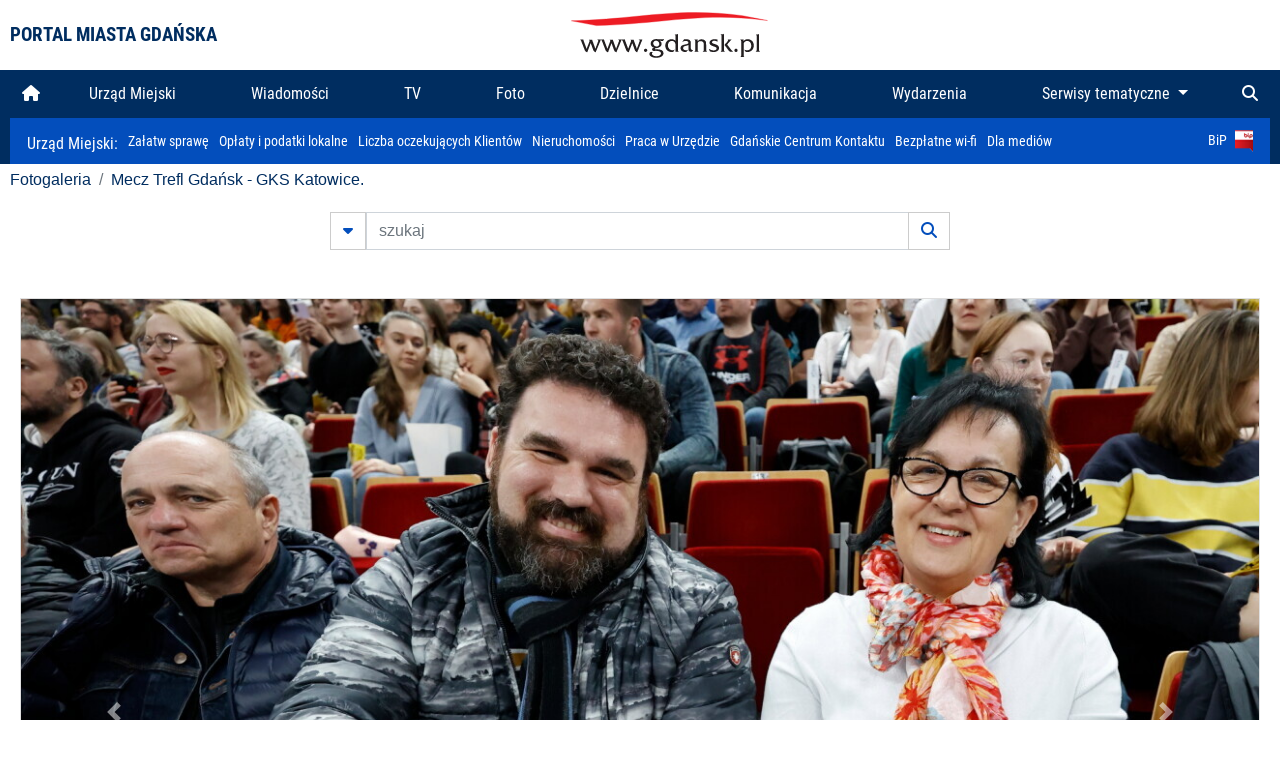

--- FILE ---
content_type: text/html; charset=UTF-8
request_url: https://www.gdansk.pl/fotogaleria/Mecz_Trefl_Gdansk_GKS_Katowice,f,216684?
body_size: 7541
content:


<!DOCTYPE html>
<html lang="pl">
	<head>
		<!-- Google Tag Manager -->
<script>(function(w,d,s,l,i){w[l]=w[l]||[];w[l].push({'gtm.start':
new Date().getTime(),event:'gtm.js'});var f=d.getElementsByTagName(s)[0],
j=d.createElement(s),dl=l!='dataLayer'?'&l='+l:'';j.async=true;j.src=
'https://www.googletagmanager.com/gtm.js?id='+i+dl;f.parentNode.insertBefore(j,f);
})(window,document,'script','dataLayer','GTM-5J58Z8');</script>
<!-- End Google Tag Manager -->

<meta charset="utf-8">



<meta http-equiv="X-UA-Compatible" content="IE=edge">
<meta name="viewport" content="width=device-width, initial-scale=1">

<link type="image/x-icon" href="images/gdansk.ico" rel="shortcut icon" />
<link type="image/x-icon" href="images/images1/gdansk.ico" rel="shortcut icon" />

<script src="/dist-old/runtime.91d92383.js"></script>
<script src="/dist-old/js/main/main.1962635c.js"></script>
<script src="/dist-old/js/main/main.defer.df304c27.js" defer></script>
<link href="/dist-old/css/main/default.754c2b6a.css" rel="stylesheet">
<link href="/dist-old/css/main/contrast.d3020194.css" rel="stylesheet">

<base href="https://www.gdansk.pl" target="_parent" />
<script src="/js/lazyload.js"></script>
<script src="/js/autofoto.js"></script>
<script src="/js/title-to-blank.js"></script>

        <script src="subpages/fotogaleria_3-0/js/jquery-ui-1.12.1.custom/jquery-ui.js"></script>
        <link href="subpages/fotogaleria_3-0/js/jquery-ui-1.12.1.custom/jquery-ui.css?1649082659" property="stylesheet" rel="stylesheet" type="text/css" />
        <script src="subpages/fotogaleria_3-0/js/lazyload-2.0.js"></script>

        <link href="subpages/fotogaleria_3-0/css/fotogaleria.css?1703681033" property="stylesheet" rel="stylesheet" type="text/css" />
        <title>Fotogaleria Mecz Trefl Gdańsk - GKS Katowice.</title>
	</head>
	<body>
		<header>
			


<div class="container">
    <div class="vignette">
        <div class="row">
            <div class="col-lg-auto col d-flex align-items-center">
                                    <span class="name-site">PORTAL MIASTA GDAŃSKA</span>
                            </div>
            <div class="col d-none d-lg-block">
                <a href="https://www.gdansk.pl" target="_self">
                    <img class="logo img-responsive img-center mx-auto d-block" style="height:70px"  src="../images/logo_www.svg" alt="Logo www.gdansk.pl"/>
                </a>
                <!-- <a href="https://www.gdansk.pl" target="_self">
                    <img style="height:90px" class="logo img-responsive img-center mx-auto d-block"  src="../images/logo-www-polska-ukraina2.jpg" alt="Logo www.gdansk.pl"/>
                </a> -->
            </div>
            <div class="col-auto d-flex align-items-center">
                                <extend-google-translation><div class="row">
    <div class="col language">
        <div class="d-none d-lg-inline-block" id="google_translate_element"
            style="display: inline-block; padding-left:10px; min-width:150px"></div>
        <script>
        function googleTranslateElementInit() {
            new google.translate.TranslateElement({
                pageLanguage: 'pl',
                layout: google.translate.TranslateElement.InlineLayout.VERTICAL,
                gaTrack: false
            }, 'google_translate_element');
        }
        </script>
        <script src="//translate.google.com/translate_a/element.js?cb=googleTranslateElementInit">
        </script>
        <!--
            <span>PL</span> | <a href="/en"><span>EN</span></a> | <a href="/de"><span>DE</span></a>
        -->
    </div>
</div>
</extend-google-translation>            </div>
        </div>
    </div>
</div>


		</header>
			<div class="menu-top">
	<div class="container-fluid container-xl">
		

<div class="menu-top"><nav class="navbar navbar-expand-lg d-flex"><button class="navbar-toggler" type="button" data-toggle="collapse" data-target="#navbarSupportedContent" aria-controls="navbarSupportedContent" aria-expanded="false" aria-label="Toggle navigation">
			<i class="fas fa-bars"></i>
			</button>
			<a class="navbar-toggler navbar-brand mx-auto" href="/">
			<img src="/images/logo_www_menu.png" alt="Logo www.gdansk.pl">
			</a><div  class="collapse navbar-collapse" id="navbarSupportedContent"><ul class="w-100 d-flex navbar-nav mr-auto"><li><a class="nav-link"  href="/"><i class="fas fa-home"></i></a></li><li class="flex-fill nav-item "><a href="https://gdansk.pl/link/290285/urzad-miejski" target="_parent" class="nav-link">Urząd Miejski</a></li><li class="flex-fill nav-item "><a href="https://gdansk.pl/link/194956/wiadomosci" target="_parent" class="nav-link">Wiadomości</a></li><li class="flex-fill nav-item "><a href="https://gdansk.pl/link/195017/tv" target="_parent" class="nav-link">TV</a></li><li class="flex-fill nav-item "><a href="https://gdansk.pl/link/195018/foto" target="_parent" class="nav-link">Foto</a></li><li class="flex-fill nav-item "><a href="https://gdansk.pl/link/195015/dzielnice" target="_parent" class="nav-link">Dzielnice</a></li><li class="flex-fill nav-item "><a href="https://gdansk.pl/link/195016/komunikacja" target="_parent" class="nav-link">Komunikacja</a></li><li class="flex-fill nav-item "><a href="https://gdansk.pl/link/233769/imprezy" target="_parent" class="nav-link">Wydarzenia</a></li>	<li class="flex-fill  nav-item dropdown position-static" >
						<a class="nav-link dropdown-toggle" href="#" id="twoja-dzielnica" role="button" data-toggle="dropdown" aria-haspopup="true" aria-expanded="false">
							Serwisy tematyczne
						</a>
						<div class="dropdown-menu w-100 px-3" aria-labelledby="twoja-dzielnica">
							<div class="row">
							<div class="col-12 col-md-3 inline">
								<div class="bar-title"><span>Dla mieszkańców</span></div><ul><li><a href="https://gdansk.pl/link/145261/budzet-obywatelski" target="_parent"><span>Budżet Obywatelski</span></a></li><li><a href="https://gdansk.pl/link/294859/rada-miasta-gdanska" target="_parent"><span>Rada Miasta Gdańska</span></a></li><li><a href="https://gdansk.pl/link/145267/zielony-gdansk-ekologia" target="_parent"><span>Zielony Gdańsk - Ekologia</span></a></li><li><a href="https://gdansk.pl/link/145294/rodzina" target="_parent"><span>Rodzina</span></a></li><li><a href="https://gdansk.pl/link/145300/seniorzy" target="_parent"><span>Seniorzy</span></a></li><li><a href="https://gdansk.pl/link/295120/park-kulturowy-glowne-miasto" target="_parent"><span>Park Kulturowy Główne Miasto</span></a></li><li><a href="https://gdansk.pl/link/278162/gdanskie-jubileusze-malzenskie" target="_parent"><span>Gdańskie Jubileusze Małżeńskie</span></a></li><li><a href="https://gdansk.pl/link/284630/stypendystki-i-stypendysci-kulturalni" target="_parent"><span>Stypendystki i Stypendyści Kulturalni</span></a></li><li><a href="https://gdansk.pl/link/212379/stypendysci-fahrenheita" target="_parent"><span>Stypendyści Fahrenheita</span></a></li><li><a href="https://gdansk.pl/link/145296/rowerowy-gdansk" target="_blank"><span>Rowerowy Gdańsk</span></a></li><li><a href="https://gdansk.pl/link/222285/edukacja-morska" target="_parent"><span>Edukacja morska</span></a></li><li><a href="https://gdansk.pl/link/221886/czytanie-rzadzi" target="_parent"><span>Czytanie rządzi</span></a></li><li><a href="https://gdansk.pl/link/216462/gdansk-z-ukraina" target="_parent"><span>Gdańsk z Ukrainą</span></a></li><li><a href="https://gdansk.pl/link/212373/organizacje-pozarzadowe" target="_parent"><span>Organizacje pozarządowe</span></a></li><li><a href="https://gdansk.pl/link/145315/wolontariat" target="_blank"><span>Wolontariat</span></a></li><li><a href="https://gdansk.pl/link/145286/migracje" target="_parent"><span>Migracje</span></a></li><li><a href="https://gdansk.pl/link/145269/gdansk-bez-barier" target="_parent"><span>Gdańsk bez barier</span></a></li><li><a href="https://gdansk.pl/link/212369/gdansk-patriotyczny" target="_parent"><span>Gdańsk patriotyczny</span></a></li><li><a href="https://gdansk.pl/link/145274/gdanszczanie" target="_parent"><span>Gdańszczanie</span></a></li><li><a href="https://gdansk.pl/link/292768/mapa-ofert-pracy" target="_parent"><span>Mapa ofert pracy</span></a></li></ul>
								</div>
									<div class="col-12 col-md-3 inline">
								<div class="bar-title"><span>Rozwój miasta</span></div><ul><li><a href="https://gdansk.pl/link/283616/rewitalizacja-gdansk" target="_parent"><span>Rewitalizacja Gdańsk</span></a></li><li><a href="https://gdansk.pl/link/264643/plan-ogolny-miasta-gdanska" target="_blank"><span>Plan ogólny miasta Gdańska</span></a></li><li><a href="https://gdansk.pl/link/245870/efektywnosc-energetyczna" target="_parent"><span>Efektywność energetyczna</span></a></li><li><a href="https://gdansk.pl/link/229779/mapa-inwestycji" target="_parent"><span>Mapa inwestycji</span></a></li><li><a href="https://gdansk.pl/link/212377/raport-o-stanie-miasta" target="_parent"><span>Raport o stanie miasta</span></a></li><li><a href="https://gdansk.pl/link/145317/zagospodarowanie-przestrzenne" target="_parent"><span>Zagospodarowanie przestrzenne</span></a></li><li><a href="https://gdansk.pl/link/145306/strategia" target="_parent"><span>Strategia</span></a></li><li><a href="https://gdansk.pl/link/145302/otwarte-dane" target="_parent"><span>Otwarte dane</span></a></li><li><a href="https://gdansk.pl/link/145288/nieruchomosci" target="_parent"><span>Nieruchomości</span></a></li><li><a href="https://gdansk.pl/link/145276/inwestycje-miejskie" target="_parent"><span>Inwestycje miejskie</span></a></li><li><a href="https://gdansk.pl/link/145272/gdansk-w-liczbach" target="_parent"><span>Gdańsk w liczbach</span></a></li><li><a href="https://gdansk.pl/link/145263/cennik-miejski" target="_parent"><span>Cennik miejski</span></a></li></ul>
								</div>
								<div class="col-12 col-md-3 inline">
								<div class="bar-title"><span>Wiadomości</span></div><ul><li><a href="https://gdansk.pl/link/145262/biznes-i-nauka" target="_parent"><span>Biznes i gospodarka</span></a></li><li><a href="https://gdansk.pl/link/145303/sport-i-rekreacja" target="_parent"><span>Sport i rekreacja</span></a></li><li><a href="https://gdansk.pl/link/145318/zdrowie-i-rodzina" target="_parent"><span>Zdrowie i rodzina</span></a></li><li><a href="https://gdansk.pl/link/145279/kultura-i-rozrywka" target="_parent"><span>Kultura i rozrywka</span></a></li><li><a href="https://gdansk.pl/link/145266/edukacja-i-nauka" target="_parent"><span>Edukacja i nauka</span></a></li><li><a href="https://gdansk.pl/link/295589/reportaz" target="_parent"><span>Reportaż</span></a></li><li><a href="https://gdansk.pl/link/212387/odeszli" target="_parent"><span>Odeszli</span></a></li></ul>
								<div class="bar-title"><span>Poznaj Gdańsk</span></div><ul><li><a href="https://gdansk.pl/link/145311/turystyka" target="_parent"><span>Turystyka</span></a></li><li><a href="https://gdansk.pl/link/145275/historia" target="_parent"><span>Historia</span></a></li><li><a href="https://gdansk.pl/link/226797/gdanskie-szlaki-pamieci" target="_parent"><span>Gdańskie szlaki pamięci</span></a></li><li><a href="https://gdansk.pl/link/145319/zurawie" target="_parent"><span>Żurawie</span></a></li></ul>
								</div>
							   	<div class="col-12 col-md-3 inline">
								<ul><li><a href="https://gdansk.pl/link/212366/30lat-samorzadu-w-gdansku" target="_parent"><span>30 lat samorządu</span></a></li><li><a href="https://gdansk.pl/link/212368/40-rocznica-porozumien-sierpniowych" target="_parent"><span>40 rocznica Porozumień Sierpniowych</span></a></li><li><a href="https://gdansk.pl/link/212367/89-2019" target="_parent"><span>89' 2019</span></a></li><li><a href="https://gdansk.pl/link/296351/monitoring-wizyjny" target="_parent"><span>Monitoring wizyjny</span></a></li><li><a href="https://gdansk.pl/link/212389/prezydent-adamowicz" target="_parent"><span>Prezydent Adamowicz</span></a></li><li><a href="https://gdansk.pl/link/212378/rok-lecha-badkowskiego" target="_parent"><span>Rok Lecha Bądkowskiego</span></a></li><li><a href="https://gdansk.pl/link/299854/stany-przedwypadkowe" target="_parent"><span>Stany przedwypadkowe</span></a></li><li><a href="https://gdansk.pl/link/295412/vat-centralny" target="_parent"><span>VAT Centralny</span></a></li></ul>
								<div class="bar-title"><span>Serwisy mapowe</span></div><ul><li><a href="https://gdansk.pl/link/238502/plan-miasta" target="_blank"><span>GeoGdańsk</span></a></li><li><a href="https://gdansk.pl/link/238504/mapa-zgloszen" target="_blank"><span>Mapa porządku</span></a></li><li><a href="https://gdansk.pl/link/238521/mapa-inwestycji" target="_blank"><span>Mapa inwestycji</span></a></li><li><a href="https://gdansk.pl/link/238522/zagospodarowanie-przestrzenne" target="_blank"><span>Zagospodarowanie przestrzenne</span></a></li><li><a href="https://gdansk.pl/link/238531/mapa-miejsc-pracy" target="_blank"><span>Mapa miejsc pracy</span></a></li><li><a href="https://gdansk.pl/link/238520/ortofotomapa-miasto-3d-ukosne" target="_blank"><span>Ortofotomapa | Miasto 3D | Ukośne</span></a></li><li><a href="https://gdansk.pl/link/238535/mapa-dziel-sztuki" target="_blank"><span>Mapa dzieł sztuki</span></a></li></ul>
								</div>
						</div>
					</li></ul></div><div class="search">
				<ul class="navbar-nav ml-auto" style="float: right">
					<li class="nav-item button-search">
						<a href="/search" role="button" class="nav-link ml-auto mr-0">
							<i class="fas fa-search"></i>
						</a>
					</li>
				</ul>
			</div></div></div></nav></div>
<script>
var menuOffsetTop = $('.header_menu_top').offset().top;
$(window).scroll(function()
	{
	if ($(window).scrollTop() > menuOffsetTop)
		{
		$('#header_menu').addClass('lock');
		$('#header_menu_margin').css({'display':'block'}).height( $('#header_menu').outerHeight());
		$('#header_menu_logo').fadeIn("fast");
		}
		else if ($(window).scrollTop() <= menuOffsetTop)
			{
			$('#header_menu').removeClass('lock');
			$('#header_menu_margin').css({'display':'none'}).height(0);
			$('#header_menu_logo').fadeOut("fast");
			}
	});
</script>


	</div>
</div>

<!-- 
<div class="menu-top">
	<div class="container-fluid container-xl">
		<nav class="navbar navbar-expand-lg">

			<button class="navbar-toggler" type="button" data-toggle="collapse" data-target="#navbarSupportedContent" aria-controls="navbarSupportedContent" aria-expanded="false" aria-label="Toggle navigation">
				<i class="fas fa-bars"></i>
			</button>
			<a class="navbar-toggler navbar-brand mx-auto" href="/">
				<img src="/images/logo_www_menu.png" alt="Logo www.gdansk.pl">
			</a>
			<div class="collapse navbar-collapse" id="navbarSupportedContent">
				<ul class="w-100 d-flex navbar-nav mr-auto">
					<li  >
						<a class="nav-link"  href="/"><i class="fas fa-home"></i><span class="sr-only">(current)</span></a>
					</li>
					<li class="flex-fill nav-item dropdown ">
						<a class="nav-link" href="/wiadomosci">Wiadomości</a>
					</li>

					<li class="flex-fill nav-item ">
						<a class="nav-link" href="/dzielnice">Dzielnice</a>
					</li>
					<li class="flex-fill nav-item ">
						<a class="nav-link" href="/budzet-obywatelski">Budżet Obywatelski</a>
					</li>
					<li class="flex-fill  nav-item ">
						<a class="nav-link" href="/komunikacja">Komunikacja</a>
					</li>
					<li class="flex-fill nav-item ">
						<a class="nav-link" href="/tv">TV</a>
					</li>
					<li class="flex-fill nav-item active">
						<a class="nav-link" href="/fotogaleria">Foto</a>
					</li>
					<li class="flex-fill  nav-item ">
						<a class="nav-link" href="/kamera">Kamery</a>
					</li>
					<li class="flex-fill nav-item ">
						<a class="nav-link" href="//mapa.gdansk.gda.pl/ipg/" target="_blank">Plan miasta</a>
					</li>
					</li>
					<li style="	background: linear-gradient(180deg, #005bbb 50%, #ffd500 50%); text-shadow: 2px 0px 2px black; font-weight:bold" class="flex-fill nav-item ">
						<a class="nav-link" href="https://www.gdansk.pl/gdansk-z-ukraina">Pomoc</a>
					</li>
					<li class="flex-fill  nav-item dropdown position-static " >
						<a class="nav-link dropdown-toggle" href="#" id="twoja-dzielnica" role="button" data-toggle="dropdown" aria-haspopup="true" aria-expanded="false">
							Serwisy tematyczne
						</a>
						<div class="dropdown-menu w-100" aria-labelledby="twoja-dzielnica">
							<div class="row">
								<div class="col-md-3 col-sm-3 col-xs-3"><ul><li><a href="https://gdansk.pl/link/212366/30lat-samorzadu-w-gdansku" target="_parent"><span>30 lat samorządu</span></a></li><li><a href="https://gdansk.pl/link/212368/40-rocznica-porozumien-sierpniowych" target="_parent"><span>40 rocznica Porozumień Sierpniowych</span></a></li><li><a href="https://gdansk.pl/link/212367/89-2019" target="_parent"><span>89' 2019</span></a></li><li><a href="https://gdansk.pl/link/296351/monitoring-wizyjny" target="_parent"><span>Monitoring wizyjny</span></a></li><li><a href="https://gdansk.pl/link/212389/prezydent-adamowicz" target="_parent"><span>Prezydent Adamowicz</span></a></li><li><a href="https://gdansk.pl/link/212378/rok-lecha-badkowskiego" target="_parent"><span>Rok Lecha Bądkowskiego</span></a></li><li><a href="https://gdansk.pl/link/299854/stany-przedwypadkowe" target="_parent"><span>Stany przedwypadkowe</span></a></li><li><a href="https://gdansk.pl/link/295412/vat-centralny" target="_parent"><span>VAT Centralny</span></a></li></ul></div>
							</div>
						</div>
					</li>
				</ul>
			</div>
			<div class="search">
				<ul class="navbar-nav ml-auto" style="float: right">
					<li class="nav-item button-search">
						<a href="/search" role="button" class="nav-link ml-auto mr-0">
							<i class="fas fa-search"></i>
						</a>
					</li>
				</ul>
			</div>
		</nav>
	</div>
</div>
 -->

<style>
		li.nav-item {
		text-align:center;
	}
        .dropdown-menu ul {
        list-style: none;
        padding: 1rem;
    }
    .dropdown-menu ul li {
        padding:4px 10px;
    }
    .dropdown-menu ul li:hover {
        background-color: #002d60 !important;
    }


    .dropdown-menu a:link, .dropdown-menu a:visited {
        color: #fff;
        overflow: hidden;
        font-weight: 400;
        padding-right: 10px;
    }
</style>

			

	<div class="submenu">
	<div class="container">	
		<nav class="navbar navbar-expand-lg">
			<ul class="navbar-nav ml-0">
				<li class="nav-item name-subpage">				
					<a style="font-size:1rem; font-weight:normal" href="https://www.gdansk.pl/urzad-miejski">Urząd Miejski: </a>				
				</li>
			</ul>
			<button class="navbar-toggler mr-auto" type="button" data-toggle="collapse" data-target="#submenu" aria-controls="submenu" aria-expanded="false" aria-label="Toggle navigation">
				<i class="fas fa-bars"></i>
			</button>
			<div class="collapse navbar-collapse ml-0" id="submenu">
				<ul class="navbar-nav mr-auto">				
					<li class="nav-item"><a href="https://www.gdansk.pl/urzad-miejski/procedury-urzedowe" target="_self"> Załatw sprawę</a>
					</li>
					<li class="nav-item"><a href="https://bip.gdansk.pl/prawo-lokalne/podatki-i-oplaty-lokalne" target="_blank">Opłaty i podatki lokalne</a>
					</li>
					<li class="nav-item"><a href="https://www.gdansk.pl/numerek" target="_self">Liczba oczekujących Klientów</a>
					</li>
					<li class="nav-item"><a href="https://www.gdansk.pl/oferty-inwestycyjne" target="_self">Nieruchomości</a>
					</li>
					<li class="nav-item"><a href="https://www.gdansk.pl/urzad-miejski/praca" target="_self">Praca w Urzędzie</a>
					</li>
					<li class="nav-item"><a href="https://www.gdansk.pl/kontaktgdansk" target="_blank">Gdańskie Centrum Kontaktu</a>
					</li>
					<li class="nav-item"><a href="http://www.gdanskwifi.pl/" target="_blank">Bezpłatne wi-fi</a>
					</li>
					<li class="nav-item"><a href="https://www.gdansk.pl/urzad-miejski/prasa" target="_self">Dla mediów</a>
					</li>					
				</ul>
				<ul class="navbar-nav ml-auto">	
					<li><a href="https://bip.gdansk.pl" target="_blank">BiP <img style=" padding-left:5px" src="images/bip-logo.png" alt="BiP" title="Bip"></a>
					</li>
				</ul>
			</div>
		</nav>
	</div>
</div> 


            <div class="container galeria">

                <div class="row">
	<div class="col">
		<ol class="breadcrumb">
		<li class="breadcrumb-item"><a href="/fotogaleria/">Fotogaleria</a></li> 
 <li class="breadcrumb-item"><a href="/fotogaleria/Mecz_Trefl_Gdansk_GKS_Katowice,c,9722">Mecz Trefl Gdańsk - GKS Katowice.</a></li>
		</ol>
	</div>
</div>
	
        
        
	

                
<form action="https://www.gdansk.pl/fotogaleria/szukaj" id="gallerySearchForm" method="get">
    <div class="row justify-content-md-center mb-5">
		<div class="col-lg-6 input-group">
			<button class="btn btn-outline-secondary" type="button" data-toggle="collapse" data-target="#search-advanced" aria-expanded="false" aria-controls="search-advanced">
				<i class="fas fa-caret-down"></i>
			</button>
			<input class="form-control" type="text" id="search-gallery" name="search-gallery" aria-label="szukaj" placeholder="szukaj" value="" />
            <div class="input-group-append">
                <button type="submit" class="btn btn-outline-secondary"><span class="fas fa-search"></span></button>
            </div>
			<div class="row">
				<div class="col">
					<div class="collapse" id="search-advanced">
						<div class="card card-body">
							<div class="row justify-content-md-center">
								<div class="col-lg-3 input-group">
									<div class="input-group-prepend">
										<span class="input-group-text far fa-calendar-alt" id="basic-addon1"></span>
									</div>
									<input type="text" class="form-control" value="" id="datepicker1" name="dates[]" aria-describedby="basic-addon1">
								</div>
								<div class="col-lg-3 input-group">
									<div class="input-group-prepend">
										<span class="input-group-text far fa-calendar-alt" id="basic-addon2"></span>
									</div>
									<input type="text" class="form-control" value="" id="datepicker2" name="dates[]" aria-describedby="basic-addon2">
								</div>
								<div class="col-lg-6">
									<input type="text" class="form-control searchauthor" value="" name="author" placeholder="autor">
								</div>

								<div class="col-lg-12 input-group mt-3">
									<div class="form-check">
										<input type="checkbox" name="type_a" value="album" class="form-check-input" id="searchtype">
										<label class="form-check-label" for="searchtype">pokaż tylko albumy</label>
									</div>
								</div>
							</div>
						</div>
					</div>
				</div>
			</div>
		</div>
   </div>
</form>

<script type="text/javascript">

function checkFields(form) {
    var checks_radios = form.find(':checkbox, :radio'),
        inputs = form.find(':input').not(checks_radios).not('[type="submit"],[type="button"],[type="reset"]'),
        checked = checks_radios.filter(':checked'),
        filled = inputs.filter(function(){
            return $.trim($(this).val()).length > 0;
        });

    if(checked.length + filled.length === 0) {
        return false;
    }

    return true;
}

$(function(){
    $('#gallerySearchForm').on('submit',function(item){
        var oneFilled = checkFields($(this));



        if(oneFilled !== true) {
            item.preventDefault();

            $('#gallerySearchForm').prepend('<div class="row justify-content-md-center"><div class="col-6 box" style="font-size: 0.8rem; color:red; font-weight:bold;">Proszę wypełnić przynajmniej jedno pole wyszukiwania!</div></div>');
        }

    });
});
</script>


                

<div class="container">
    <div class="row justify-content-md-center">
	    <div class="col-sm-12">

		<div class="card mb-3 text-center" id="imganchor">
		  <div class="carousel-inner">
			  <img class="card-img-top img-fluid" src="https://foto.cloudgdansk.pl/foto/Mecz_Trefl_Gdansk_GKS_Katowice_216684_1280px.JPG" id="imagemain">
              <a class="carousel-control-prev" href="/fotogaleria/Mecz_Trefl_Gdansk_GKS_Katowice,f,216683?#imganchor" role="button" data-slide="prev">
				<span class="carousel-control-prev-icon" aria-hidden="true"></span>
				<span class="sr-only">Poprzednie</span>
			  </a>
              <a class="carousel-control-next" href="/fotogaleria/Mecz_Trefl_Gdansk_GKS_Katowice,f,216685?#imganchor" role="button" data-slide="next">
				<span class="carousel-control-next-icon" aria-hidden="true"></span>
				<span class="sr-only">Następne</span>
			  </a>
		  </div>
		  <div class="card-body">
			<h5 class="card-title">Mecz Trefl Gdańsk - GKS Katowice.</h5>
			<p class="card-text">Gdańsk.Mecz Trefl Gdańsk - GKS Katowice.</p>
		  </div>
		  <div class="card-body">
			fot. Grzegorz Mehring/ www.gdansk.pl - 2022-04-27 20:13:54		  </div>
		</div>
    </div>
</div>

    <div class="row box justify-content-md-center" id="sameNodeImages">
                        <div class="col-sm-auto py-1 px-1 m-0">
                    <a href="/fotogaleria/Mecz_Trefl_Gdansk_GKS_Katowice,f,216626?"><img data-src="https://foto.cloudgdansk.pl/foto/Mecz_Trefl_Gdansk_GKS_Katowice_216626_100px.JPG" class="img-fluid lazyload" alt="Mecz Trefl Gdańsk - GKS Katowice."></a>
                </div>

                
                        <div class="col-sm-auto py-1 px-1 m-0">
                    <a href="/fotogaleria/Mecz_Trefl_Gdansk_GKS_Katowice,f,216627?"><img data-src="https://foto.cloudgdansk.pl/foto/Mecz_Trefl_Gdansk_GKS_Katowice_216627_100px.JPG" class="img-fluid lazyload" alt="Mecz Trefl Gdańsk - GKS Katowice."></a>
                </div>

                
                        <div class="col-sm-auto py-1 px-1 m-0">
                    <a href="/fotogaleria/Mecz_Trefl_Gdansk_GKS_Katowice,f,216628?"><img data-src="https://foto.cloudgdansk.pl/foto/Mecz_Trefl_Gdansk_GKS_Katowice_216628_100px.JPG" class="img-fluid lazyload" alt="Mecz Trefl Gdańsk - GKS Katowice."></a>
                </div>

                
                        <div class="col-sm-auto py-1 px-1 m-0">
                    <a href="/fotogaleria/Mecz_Trefl_Gdansk_GKS_Katowice,f,216629?"><img data-src="https://foto.cloudgdansk.pl/foto/Mecz_Trefl_Gdansk_GKS_Katowice_216629_100px.JPG" class="img-fluid lazyload" alt="Mecz Trefl Gdańsk - GKS Katowice."></a>
                </div>

                
                        <div class="col-sm-auto py-1 px-1 m-0">
                    <a href="/fotogaleria/Mecz_Trefl_Gdansk_GKS_Katowice,f,216630?"><img data-src="https://foto.cloudgdansk.pl/foto/Mecz_Trefl_Gdansk_GKS_Katowice_216630_100px.JPG" class="img-fluid lazyload" alt="Mecz Trefl Gdańsk - GKS Katowice."></a>
                </div>

                
                        <div class="col-sm-auto py-1 px-1 m-0">
                    <a href="/fotogaleria/Mecz_Trefl_Gdansk_GKS_Katowice,f,216631?"><img data-src="https://foto.cloudgdansk.pl/foto/Mecz_Trefl_Gdansk_GKS_Katowice_216631_100px.JPG" class="img-fluid lazyload" alt="Mecz Trefl Gdańsk - GKS Katowice."></a>
                </div>

                
                        <div class="col-sm-auto py-1 px-1 m-0">
                    <a href="/fotogaleria/Mecz_Trefl_Gdansk_GKS_Katowice,f,216632?"><img data-src="https://foto.cloudgdansk.pl/foto/Mecz_Trefl_Gdansk_GKS_Katowice_216632_100px.JPG" class="img-fluid lazyload" alt="Mecz Trefl Gdańsk - GKS Katowice."></a>
                </div>

                
                        <div class="col-sm-auto py-1 px-1 m-0">
                    <a href="/fotogaleria/Mecz_Trefl_Gdansk_GKS_Katowice,f,216633?"><img data-src="https://foto.cloudgdansk.pl/foto/Mecz_Trefl_Gdansk_GKS_Katowice_216633_100px.JPG" class="img-fluid lazyload" alt="Mecz Trefl Gdańsk - GKS Katowice."></a>
                </div>

                
                        <div class="col-sm-auto py-1 px-1 m-0">
                    <a href="/fotogaleria/Mecz_Trefl_Gdansk_GKS_Katowice,f,216634?"><img data-src="https://foto.cloudgdansk.pl/foto/Mecz_Trefl_Gdansk_GKS_Katowice_216634_100px.JPG" class="img-fluid lazyload" alt="Mecz Trefl Gdańsk - GKS Katowice."></a>
                </div>

                
                        <div class="col-sm-auto py-1 px-1 m-0">
                    <a href="/fotogaleria/Mecz_Trefl_Gdansk_GKS_Katowice,f,216635?"><img data-src="https://foto.cloudgdansk.pl/foto/Mecz_Trefl_Gdansk_GKS_Katowice_216635_100px.JPG" class="img-fluid lazyload" alt="Mecz Trefl Gdańsk - GKS Katowice."></a>
                </div>

                
                        <div class="col-sm-auto py-1 px-1 m-0">
                    <a href="/fotogaleria/Mecz_Trefl_Gdansk_GKS_Katowice,f,216636?"><img data-src="https://foto.cloudgdansk.pl/foto/Mecz_Trefl_Gdansk_GKS_Katowice_216636_100px.JPG" class="img-fluid lazyload" alt="Mecz Trefl Gdańsk - GKS Katowice."></a>
                </div>

                
                        <div class="col-sm-auto py-1 px-1 m-0">
                    <a href="/fotogaleria/Mecz_Trefl_Gdansk_GKS_Katowice,f,216637?"><img data-src="https://foto.cloudgdansk.pl/foto/Mecz_Trefl_Gdansk_GKS_Katowice_216637_100px.JPG" class="img-fluid lazyload" alt="Mecz Trefl Gdańsk - GKS Katowice."></a>
                </div>

                
                        <div class="col-sm-auto py-1 px-1 m-0">
                    <a href="/fotogaleria/Mecz_Trefl_Gdansk_GKS_Katowice,f,216638?"><img data-src="https://foto.cloudgdansk.pl/foto/Mecz_Trefl_Gdansk_GKS_Katowice_216638_100px.JPG" class="img-fluid lazyload" alt="Mecz Trefl Gdańsk - GKS Katowice."></a>
                </div>

                
                        <div class="col-sm-auto py-1 px-1 m-0">
                    <a href="/fotogaleria/Mecz_Trefl_Gdansk_GKS_Katowice,f,216639?"><img data-src="https://foto.cloudgdansk.pl/foto/Mecz_Trefl_Gdansk_GKS_Katowice_216639_100px.JPG" class="img-fluid lazyload" alt="Mecz Trefl Gdańsk - GKS Katowice."></a>
                </div>

                
                        <div class="col-sm-auto py-1 px-1 m-0">
                    <a href="/fotogaleria/Mecz_Trefl_Gdansk_GKS_Katowice,f,216640?"><img data-src="https://foto.cloudgdansk.pl/foto/Mecz_Trefl_Gdansk_GKS_Katowice_216640_100px.JPG" class="img-fluid lazyload" alt="Mecz Trefl Gdańsk - GKS Katowice."></a>
                </div>

                
                        <div class="col-sm-auto py-1 px-1 m-0">
                    <a href="/fotogaleria/Mecz_Trefl_Gdansk_GKS_Katowice,f,216641?"><img data-src="https://foto.cloudgdansk.pl/foto/Mecz_Trefl_Gdansk_GKS_Katowice_216641_100px.JPG" class="img-fluid lazyload" alt="Mecz Trefl Gdańsk - GKS Katowice."></a>
                </div>

                
                        <div class="col-sm-auto py-1 px-1 m-0">
                    <a href="/fotogaleria/Mecz_Trefl_Gdansk_GKS_Katowice,f,216642?"><img data-src="https://foto.cloudgdansk.pl/foto/Mecz_Trefl_Gdansk_GKS_Katowice_216642_100px.JPG" class="img-fluid lazyload" alt="Mecz Trefl Gdańsk - GKS Katowice."></a>
                </div>

                
                        <div class="col-sm-auto py-1 px-1 m-0">
                    <a href="/fotogaleria/Mecz_Trefl_Gdansk_GKS_Katowice,f,216643?"><img data-src="https://foto.cloudgdansk.pl/foto/Mecz_Trefl_Gdansk_GKS_Katowice_216643_100px.JPG" class="img-fluid lazyload" alt="Mecz Trefl Gdańsk - GKS Katowice."></a>
                </div>

                
                        <div class="col-sm-auto py-1 px-1 m-0">
                    <a href="/fotogaleria/Mecz_Trefl_Gdansk_GKS_Katowice,f,216644?"><img data-src="https://foto.cloudgdansk.pl/foto/Mecz_Trefl_Gdansk_GKS_Katowice_216644_100px.JPG" class="img-fluid lazyload" alt="Mecz Trefl Gdańsk - GKS Katowice."></a>
                </div>

                
                        <div class="col-sm-auto py-1 px-1 m-0">
                    <a href="/fotogaleria/Mecz_Trefl_Gdansk_GKS_Katowice,f,216645?"><img data-src="https://foto.cloudgdansk.pl/foto/Mecz_Trefl_Gdansk_GKS_Katowice_216645_100px.JPG" class="img-fluid lazyload" alt="Mecz Trefl Gdańsk - GKS Katowice."></a>
                </div>

                
                        <div class="col-sm-auto py-1 px-1 m-0">
                    <a href="/fotogaleria/Mecz_Trefl_Gdansk_GKS_Katowice,f,216646?"><img data-src="https://foto.cloudgdansk.pl/foto/Mecz_Trefl_Gdansk_GKS_Katowice_216646_100px.JPG" class="img-fluid lazyload" alt="Mecz Trefl Gdańsk - GKS Katowice."></a>
                </div>

                
                        <div class="col-sm-auto py-1 px-1 m-0">
                    <a href="/fotogaleria/Mecz_Trefl_Gdansk_GKS_Katowice,f,216647?"><img data-src="https://foto.cloudgdansk.pl/foto/Mecz_Trefl_Gdansk_GKS_Katowice_216647_100px.JPG" class="img-fluid lazyload" alt="Mecz Trefl Gdańsk - GKS Katowice."></a>
                </div>

                
                        <div class="col-sm-auto py-1 px-1 m-0">
                    <a href="/fotogaleria/Mecz_Trefl_Gdansk_GKS_Katowice,f,216648?"><img data-src="https://foto.cloudgdansk.pl/foto/Mecz_Trefl_Gdansk_GKS_Katowice_216648_100px.JPG" class="img-fluid lazyload" alt="Mecz Trefl Gdańsk - GKS Katowice."></a>
                </div>

                
                        <div class="col-sm-auto py-1 px-1 m-0">
                    <a href="/fotogaleria/Mecz_Trefl_Gdansk_GKS_Katowice,f,216649?"><img data-src="https://foto.cloudgdansk.pl/foto/Mecz_Trefl_Gdansk_GKS_Katowice_216649_100px.JPG" class="img-fluid lazyload" alt="Mecz Trefl Gdańsk - GKS Katowice."></a>
                </div>

                
                        <div class="col-sm-auto py-1 px-1 m-0">
                    <a href="/fotogaleria/Mecz_Trefl_Gdansk_GKS_Katowice,f,216650?"><img data-src="https://foto.cloudgdansk.pl/foto/Mecz_Trefl_Gdansk_GKS_Katowice_216650_100px.JPG" class="img-fluid lazyload" alt="Mecz Trefl Gdańsk - GKS Katowice."></a>
                </div>

                
                        <div class="col-sm-auto py-1 px-1 m-0">
                    <a href="/fotogaleria/Mecz_Trefl_Gdansk_GKS_Katowice,f,216651?"><img data-src="https://foto.cloudgdansk.pl/foto/Mecz_Trefl_Gdansk_GKS_Katowice_216651_100px.JPG" class="img-fluid lazyload" alt="Mecz Trefl Gdańsk - GKS Katowice."></a>
                </div>

                
                        <div class="col-sm-auto py-1 px-1 m-0">
                    <a href="/fotogaleria/Mecz_Trefl_Gdansk_GKS_Katowice,f,216652?"><img data-src="https://foto.cloudgdansk.pl/foto/Mecz_Trefl_Gdansk_GKS_Katowice_216652_100px.JPG" class="img-fluid lazyload" alt="Mecz Trefl Gdańsk - GKS Katowice."></a>
                </div>

                
                        <div class="col-sm-auto py-1 px-1 m-0">
                    <a href="/fotogaleria/Mecz_Trefl_Gdansk_GKS_Katowice,f,216653?"><img data-src="https://foto.cloudgdansk.pl/foto/Mecz_Trefl_Gdansk_GKS_Katowice_216653_100px.JPG" class="img-fluid lazyload" alt="Mecz Trefl Gdańsk - GKS Katowice."></a>
                </div>

                
                        <div class="col-sm-auto py-1 px-1 m-0">
                    <a href="/fotogaleria/Mecz_Trefl_Gdansk_GKS_Katowice,f,216654?"><img data-src="https://foto.cloudgdansk.pl/foto/Mecz_Trefl_Gdansk_GKS_Katowice_216654_100px.JPG" class="img-fluid lazyload" alt="Mecz Trefl Gdańsk - GKS Katowice."></a>
                </div>

                
                        <div class="col-sm-auto py-1 px-1 m-0">
                    <a href="/fotogaleria/Mecz_Trefl_Gdansk_GKS_Katowice,f,216655?"><img data-src="https://foto.cloudgdansk.pl/foto/Mecz_Trefl_Gdansk_GKS_Katowice_216655_100px.JPG" class="img-fluid lazyload" alt="Mecz Trefl Gdańsk - GKS Katowice."></a>
                </div>

                
                        <div class="col-sm-auto py-1 px-1 m-0">
                    <a href="/fotogaleria/Mecz_Trefl_Gdansk_GKS_Katowice,f,216656?"><img data-src="https://foto.cloudgdansk.pl/foto/Mecz_Trefl_Gdansk_GKS_Katowice_216656_100px.JPG" class="img-fluid lazyload" alt="Mecz Trefl Gdańsk - GKS Katowice."></a>
                </div>

                
                        <div class="col-sm-auto py-1 px-1 m-0">
                    <a href="/fotogaleria/Mecz_Trefl_Gdansk_GKS_Katowice,f,216657?"><img data-src="https://foto.cloudgdansk.pl/foto/Mecz_Trefl_Gdansk_GKS_Katowice_216657_100px.JPG" class="img-fluid lazyload" alt="Mecz Trefl Gdańsk - GKS Katowice."></a>
                </div>

                
                        <div class="col-sm-auto py-1 px-1 m-0">
                    <a href="/fotogaleria/Mecz_Trefl_Gdansk_GKS_Katowice,f,216658?"><img data-src="https://foto.cloudgdansk.pl/foto/Mecz_Trefl_Gdansk_GKS_Katowice_216658_100px.JPG" class="img-fluid lazyload" alt="Mecz Trefl Gdańsk - GKS Katowice."></a>
                </div>

                
                        <div class="col-sm-auto py-1 px-1 m-0">
                    <a href="/fotogaleria/Mecz_Trefl_Gdansk_GKS_Katowice,f,216659?"><img data-src="https://foto.cloudgdansk.pl/foto/Mecz_Trefl_Gdansk_GKS_Katowice_216659_100px.JPG" class="img-fluid lazyload" alt="Mecz Trefl Gdańsk - GKS Katowice."></a>
                </div>

                
                        <div class="col-sm-auto py-1 px-1 m-0">
                    <a href="/fotogaleria/Mecz_Trefl_Gdansk_GKS_Katowice,f,216660?"><img data-src="https://foto.cloudgdansk.pl/foto/Mecz_Trefl_Gdansk_GKS_Katowice_216660_100px.JPG" class="img-fluid lazyload" alt="Mecz Trefl Gdańsk - GKS Katowice."></a>
                </div>

                
                        <div class="col-sm-auto py-1 px-1 m-0">
                    <a href="/fotogaleria/Mecz_Trefl_Gdansk_GKS_Katowice,f,216661?"><img data-src="https://foto.cloudgdansk.pl/foto/Mecz_Trefl_Gdansk_GKS_Katowice_216661_100px.JPG" class="img-fluid lazyload" alt="Mecz Trefl Gdańsk - GKS Katowice."></a>
                </div>

                
                        <div class="col-sm-auto py-1 px-1 m-0">
                    <a href="/fotogaleria/Mecz_Trefl_Gdansk_GKS_Katowice,f,216662?"><img data-src="https://foto.cloudgdansk.pl/foto/Mecz_Trefl_Gdansk_GKS_Katowice_216662_100px.JPG" class="img-fluid lazyload" alt="Mecz Trefl Gdańsk - GKS Katowice."></a>
                </div>

                
                        <div class="col-sm-auto py-1 px-1 m-0">
                    <a href="/fotogaleria/Mecz_Trefl_Gdansk_GKS_Katowice,f,216663?"><img data-src="https://foto.cloudgdansk.pl/foto/Mecz_Trefl_Gdansk_GKS_Katowice_216663_100px.JPG" class="img-fluid lazyload" alt="Mecz Trefl Gdańsk - GKS Katowice."></a>
                </div>

                
                        <div class="col-sm-auto py-1 px-1 m-0">
                    <a href="/fotogaleria/Mecz_Trefl_Gdansk_GKS_Katowice,f,216664?"><img data-src="https://foto.cloudgdansk.pl/foto/Mecz_Trefl_Gdansk_GKS_Katowice_216664_100px.JPG" class="img-fluid lazyload" alt="Mecz Trefl Gdańsk - GKS Katowice."></a>
                </div>

                
                        <div class="col-sm-auto py-1 px-1 m-0">
                    <a href="/fotogaleria/Mecz_Trefl_Gdansk_GKS_Katowice,f,216665?"><img data-src="https://foto.cloudgdansk.pl/foto/Mecz_Trefl_Gdansk_GKS_Katowice_216665_100px.JPG" class="img-fluid lazyload" alt="Mecz Trefl Gdańsk - GKS Katowice."></a>
                </div>

                
                        <div class="col-sm-auto py-1 px-1 m-0">
                    <a href="/fotogaleria/Mecz_Trefl_Gdansk_GKS_Katowice,f,216666?"><img data-src="https://foto.cloudgdansk.pl/foto/Mecz_Trefl_Gdansk_GKS_Katowice_216666_100px.JPG" class="img-fluid lazyload" alt="Mecz Trefl Gdańsk - GKS Katowice."></a>
                </div>

                
                        <div class="col-sm-auto py-1 px-1 m-0">
                    <a href="/fotogaleria/Mecz_Trefl_Gdansk_GKS_Katowice,f,216667?"><img data-src="https://foto.cloudgdansk.pl/foto/Mecz_Trefl_Gdansk_GKS_Katowice_216667_100px.JPG" class="img-fluid lazyload" alt="Mecz Trefl Gdańsk - GKS Katowice."></a>
                </div>

                
                        <div class="col-sm-auto py-1 px-1 m-0">
                    <a href="/fotogaleria/Mecz_Trefl_Gdansk_GKS_Katowice,f,216668?"><img data-src="https://foto.cloudgdansk.pl/foto/Mecz_Trefl_Gdansk_GKS_Katowice_216668_100px.JPG" class="img-fluid lazyload" alt="Mecz Trefl Gdańsk - GKS Katowice."></a>
                </div>

                
                        <div class="col-sm-auto py-1 px-1 m-0">
                    <a href="/fotogaleria/Mecz_Trefl_Gdansk_GKS_Katowice,f,216669?"><img data-src="https://foto.cloudgdansk.pl/foto/Mecz_Trefl_Gdansk_GKS_Katowice_216669_100px.JPG" class="img-fluid lazyload" alt="Mecz Trefl Gdańsk - GKS Katowice."></a>
                </div>

                
                        <div class="col-sm-auto py-1 px-1 m-0">
                    <a href="/fotogaleria/Mecz_Trefl_Gdansk_GKS_Katowice,f,216670?"><img data-src="https://foto.cloudgdansk.pl/foto/Mecz_Trefl_Gdansk_GKS_Katowice_216670_100px.JPG" class="img-fluid lazyload" alt="Mecz Trefl Gdańsk - GKS Katowice."></a>
                </div>

                
                        <div class="col-sm-auto py-1 px-1 m-0">
                    <a href="/fotogaleria/Mecz_Trefl_Gdansk_GKS_Katowice,f,216671?"><img data-src="https://foto.cloudgdansk.pl/foto/Mecz_Trefl_Gdansk_GKS_Katowice_216671_100px.JPG" class="img-fluid lazyload" alt="Mecz Trefl Gdańsk - GKS Katowice."></a>
                </div>

                
                        <div class="col-sm-auto py-1 px-1 m-0">
                    <a href="/fotogaleria/Mecz_Trefl_Gdansk_GKS_Katowice,f,216672?"><img data-src="https://foto.cloudgdansk.pl/foto/Mecz_Trefl_Gdansk_GKS_Katowice_216672_100px.JPG" class="img-fluid lazyload" alt="Mecz Trefl Gdańsk - GKS Katowice."></a>
                </div>

                
                        <div class="col-sm-auto py-1 px-1 m-0">
                    <a href="/fotogaleria/Mecz_Trefl_Gdansk_GKS_Katowice,f,216673?"><img data-src="https://foto.cloudgdansk.pl/foto/Mecz_Trefl_Gdansk_GKS_Katowice_216673_100px.JPG" class="img-fluid lazyload" alt="Mecz Trefl Gdańsk - GKS Katowice."></a>
                </div>

                
                        <div class="col-sm-auto py-1 px-1 m-0">
                    <a href="/fotogaleria/Mecz_Trefl_Gdansk_GKS_Katowice,f,216674?"><img data-src="https://foto.cloudgdansk.pl/foto/Mecz_Trefl_Gdansk_GKS_Katowice_216674_100px.JPG" class="img-fluid lazyload" alt="Mecz Trefl Gdańsk - GKS Katowice."></a>
                </div>

                
                        <div class="col-sm-auto py-1 px-1 m-0">
                    <a href="/fotogaleria/Mecz_Trefl_Gdansk_GKS_Katowice,f,216675?"><img data-src="https://foto.cloudgdansk.pl/foto/Mecz_Trefl_Gdansk_GKS_Katowice_216675_100px.JPG" class="img-fluid lazyload" alt="Mecz Trefl Gdańsk - GKS Katowice."></a>
                </div>

                
                        <div class="col-sm-auto py-1 px-1 m-0">
                    <a href="/fotogaleria/Mecz_Trefl_Gdansk_GKS_Katowice,f,216676?"><img data-src="https://foto.cloudgdansk.pl/foto/Mecz_Trefl_Gdansk_GKS_Katowice_216676_100px.JPG" class="img-fluid lazyload" alt="Mecz Trefl Gdańsk - GKS Katowice."></a>
                </div>

                
                        <div class="col-sm-auto py-1 px-1 m-0">
                    <a href="/fotogaleria/Mecz_Trefl_Gdansk_GKS_Katowice,f,216677?"><img data-src="https://foto.cloudgdansk.pl/foto/Mecz_Trefl_Gdansk_GKS_Katowice_216677_100px.JPG" class="img-fluid lazyload" alt="Mecz Trefl Gdańsk - GKS Katowice."></a>
                </div>

                
                        <div class="col-sm-auto py-1 px-1 m-0">
                    <a href="/fotogaleria/Mecz_Trefl_Gdansk_GKS_Katowice,f,216678?"><img data-src="https://foto.cloudgdansk.pl/foto/Mecz_Trefl_Gdansk_GKS_Katowice_216678_100px.JPG" class="img-fluid lazyload" alt="Mecz Trefl Gdańsk - GKS Katowice."></a>
                </div>

                
                        <div class="col-sm-auto py-1 px-1 m-0">
                    <a href="/fotogaleria/Mecz_Trefl_Gdansk_GKS_Katowice,f,216679?"><img data-src="https://foto.cloudgdansk.pl/foto/Mecz_Trefl_Gdansk_GKS_Katowice_216679_100px.JPG" class="img-fluid lazyload" alt="Mecz Trefl Gdańsk - GKS Katowice."></a>
                </div>

                
                        <div class="col-sm-auto py-1 px-1 m-0">
                    <a href="/fotogaleria/Mecz_Trefl_Gdansk_GKS_Katowice,f,216680?"><img data-src="https://foto.cloudgdansk.pl/foto/Mecz_Trefl_Gdansk_GKS_Katowice_216680_100px.JPG" class="img-fluid lazyload" alt="Mecz Trefl Gdańsk - GKS Katowice."></a>
                </div>

                
                        <div class="col-sm-auto py-1 px-1 m-0">
                    <a href="/fotogaleria/Mecz_Trefl_Gdansk_GKS_Katowice,f,216681?"><img data-src="https://foto.cloudgdansk.pl/foto/Mecz_Trefl_Gdansk_GKS_Katowice_216681_100px.JPG" class="img-fluid lazyload" alt="Mecz Trefl Gdańsk - GKS Katowice."></a>
                </div>

                
                        <div class="col-sm-auto py-1 px-1 m-0">
                    <a href="/fotogaleria/Mecz_Trefl_Gdansk_GKS_Katowice,f,216682?"><img data-src="https://foto.cloudgdansk.pl/foto/Mecz_Trefl_Gdansk_GKS_Katowice_216682_100px.JPG" class="img-fluid lazyload" alt="Mecz Trefl Gdańsk - GKS Katowice."></a>
                </div>

                
                        <div class="col-sm-auto py-1 px-1 m-0">
                    <a href="/fotogaleria/Mecz_Trefl_Gdansk_GKS_Katowice,f,216683?"><img data-src="https://foto.cloudgdansk.pl/foto/Mecz_Trefl_Gdansk_GKS_Katowice_216683_100px.JPG" class="img-fluid lazyload" alt="Mecz Trefl Gdańsk - GKS Katowice."></a>
                </div>

                
                        <div class="col-sm-auto py-1 px-1 m-0 border border-dark">
                    <a href="/fotogaleria/Mecz_Trefl_Gdansk_GKS_Katowice,f,216684?"><img data-src="https://foto.cloudgdansk.pl/foto/Mecz_Trefl_Gdansk_GKS_Katowice_216684_100px.JPG" class="img-fluid lazyload" alt="Mecz Trefl Gdańsk - GKS Katowice."></a>
                </div>

                
                        <div class="col-sm-auto py-1 px-1 m-0">
                    <a href="/fotogaleria/Mecz_Trefl_Gdansk_GKS_Katowice,f,216685?"><img data-src="https://foto.cloudgdansk.pl/foto/Mecz_Trefl_Gdansk_GKS_Katowice_216685_100px.JPG" class="img-fluid lazyload" alt="Mecz Trefl Gdańsk - GKS Katowice."></a>
                </div>

                
                        <div class="col-sm-auto py-1 px-1 m-0">
                    <a href="/fotogaleria/Mecz_Trefl_Gdansk_GKS_Katowice,f,216686?"><img data-src="https://foto.cloudgdansk.pl/foto/Mecz_Trefl_Gdansk_GKS_Katowice_216686_100px.JPG" class="img-fluid lazyload" alt="Mecz Trefl Gdańsk - GKS Katowice."></a>
                </div>

                
                        <div class="col-sm-auto py-1 px-1 m-0">
                    <a href="/fotogaleria/Mecz_Trefl_Gdansk_GKS_Katowice,f,216687?"><img data-src="https://foto.cloudgdansk.pl/foto/Mecz_Trefl_Gdansk_GKS_Katowice_216687_100px.JPG" class="img-fluid lazyload" alt="Mecz Trefl Gdańsk - GKS Katowice."></a>
                </div>

                
                        <div class="col-sm-auto py-1 px-1 m-0">
                    <a href="/fotogaleria/Mecz_Trefl_Gdansk_GKS_Katowice,f,216688?"><img data-src="https://foto.cloudgdansk.pl/foto/Mecz_Trefl_Gdansk_GKS_Katowice_216688_100px.JPG" class="img-fluid lazyload" alt="Mecz Trefl Gdańsk - GKS Katowice."></a>
                </div>

                
                        <div class="col-sm-auto py-1 px-1 m-0">
                    <a href="/fotogaleria/Mecz_Trefl_Gdansk_GKS_Katowice,f,216689?"><img data-src="https://foto.cloudgdansk.pl/foto/Mecz_Trefl_Gdansk_GKS_Katowice_216689_100px.JPG" class="img-fluid lazyload" alt="Mecz Trefl Gdańsk - GKS Katowice."></a>
                </div>

                
        <div class="col-12">
            <div class="row px-3 my-3 justify-content-md-center">
                










            </div>
        </div>
        </div>

</div>
<script type="text/javascript">
document.getElementById('sameNodeImages').style.visibility="hidden";

setTimeout(() => {
  document.getElementById('sameNodeImages').style.visibility="visible";
}, 2000);
</script>


            </div>






<script type="text/javascript">

$(document).ready(function () {

 //   window.location.hash = '#imganchor';
    lazyload();
});

 jQuery(function($)
    {
      $.datepicker.regional['pl'] =
      {
          closeText: 'Zamknij',
          prevText: 'Poprzedni',
          nextText: 'Następny',
          currentText: 'Dziś',
          monthNames: ['Styczeń','Luty','Marzec','Kwiecień','Maj','Czerwiec','Lipiec','Sierpień','Wrzesień','Październik','Listopad','Grudzień'],
          monthNamesShort: ['Sty','Lu','Mar','Kw','Maj','Cze','Lip','Sie','Wrz','Pa','Lis','Gru'],
          dayNames: ['Niedziela','Poniedzialek','Wtorek','Środa','Czwartek','Piątek','Sobota'],
          dayNamesShort: ['Nie','Pn','Wt','Śr','Czw','Pt','So'],
          dayNamesMin: ['N','Pn','Wt','Śr','Cz','Pt','So'],
          weekHeader: 'Tydz',
          dateFormat: 'yy-mm-dd',
          firstDay: 1,
          isRTL: false,
          showMonthAfterYear: false,
          yearSuffix: ''
      };
      $.datepicker.setDefaults($.datepicker.regional['pl']);
      $.datepicker.setValue
  });
$(function()
  {
    $( "#datepicker1" ).datepicker({changeMonth: true,changeYear: true});
    $( "#datepicker2" ).datepicker({changeMonth: true,changeYear: true});
    

    });

// Initialize tooltip component
$(function () {
  $('[data-toggle="tooltip"]').tooltip()
});

// Initialize popover component
$(function () {
  $('[data-toggle="popover"]').popover()
});

        </script>
	<button data-set-peak class="rounded-circle btn btn-secondary btn-lg"
    style="z-index: 2; cursor: pointer; position: fixed; bottom: 70px; right: 20px; display:none; width: 60px; height: 60px;"><span class="sr-only">Przewiń do góry</span><i
        class="fas fa-angle-up"></i></button>

<script src="/js/peak.js"></script>
<script>
$(function()
	{
    $("img.lazy").lazyload(
    	{
    	threshold : 200,
    	effect : "fadeIn"
		});
	});	
</script></body>
</html>
